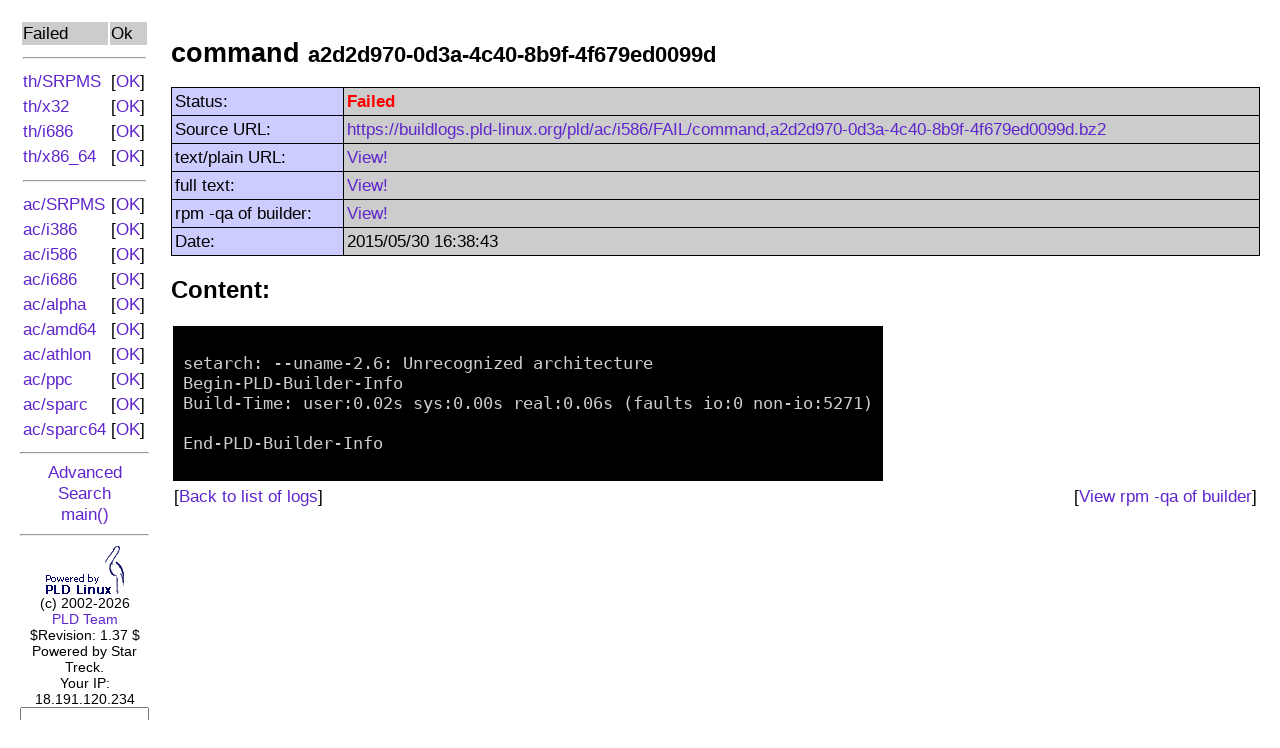

--- FILE ---
content_type: text/html; charset=UTF-8
request_url: https://buildlogs.pld-linux.org/index.php?dist=ac&arch=i586&ok=0&name=command&id=a2d2d970-0d3a-4c40-8b9f-4f679ed0099d&action=tail
body_size: 2620
content:
<?xml version="1.0" encoding="ISO-8859-1"?>
<?xml-stylesheet href="#internalStyle" type="text/css"?>
<!DOCTYPE html PUBLIC "-//W3C//DTD XHTML 1.0 Transitional//EN"
    "http://www.w3.org/TR/xhtml1/DTD/xhtml1-transitional.dtd">
<html xmlns="http://www.w3.org/1999/xhtml">
 <head>
  <title>PLD Build Logs</title>
  <meta http-equiv="Content-type" content="text/html; charset=ISO-8859-1"/>
  <style type="text/css"><!--
A { text-decoration: none; }
A:hover { text-decoration: underline; }
H1 { font-family: arial,helvetica,sans-serif;
     font-size: 20pt;
     font-weight: bold;}
H2 { font-family: arial,helvetica,sans-serif;
     font-size: 18pt;
     font-weight: bold;}
BODY,TD { font-family: arial,helvetica,sans-serif;
          font-size: 13pt; }
TH { font-family: arial,helvetica,sans-serif;
     font-size: 13pt;
     font-weight: bold; }
/* error lines from build logs */
.error {
	background-color: #b00;
}
.verbose {
	color: #886;
}
.section {
	color: #111;
	background-color: #161;
}
.changelog a {
	color: #fff;
}
//-->
</style>
 </head>
 <!-- Diffrent color for visited link doesn't make much sense here...
      this page is autogenerated and it might be misleading after some
      build log changes. -->
 <body bgcolor="#ffffff" text="#000000" link="#5f26cd" vlink="#5f26cd">
<table cellpadding="10" width="100%"><tr><td valign="top" width="10%"><table width="100%" border="0">
<tr><td bgcolor="#cccccc" nowrap="nowrap">Failed</td><td bgcolor="#cccccc">Ok</td></tr>
<tr><td colspan=2 nowrap="nowrap"><hr/></td></tr>
<tr><td nowrap="nowrap"><a href="index.php?dist=th&amp;arch=SRPMS&amp;ok=0&amp;cnt=50">
				th/SRPMS</a></td><td nowrap="nowrap">[<a href="index.php?dist=th&amp;arch=SRPMS&amp;ok=1&amp;cnt=50">OK</a>]</td></tr>
<tr><td nowrap="nowrap"><a href="index.php?dist=th&amp;arch=x32&amp;ok=0&amp;cnt=50">
				th/x32</a></td><td nowrap="nowrap">[<a href="index.php?dist=th&amp;arch=x32&amp;ok=1&amp;cnt=50">OK</a>]</td></tr>
<tr><td nowrap="nowrap"><a href="index.php?dist=th&amp;arch=i686&amp;ok=0&amp;cnt=50">
				th/i686</a></td><td nowrap="nowrap">[<a href="index.php?dist=th&amp;arch=i686&amp;ok=1&amp;cnt=50">OK</a>]</td></tr>
<tr><td nowrap="nowrap"><a href="index.php?dist=th&amp;arch=x86_64&amp;ok=0&amp;cnt=50">
				th/x86_64</a></td><td nowrap="nowrap">[<a href="index.php?dist=th&amp;arch=x86_64&amp;ok=1&amp;cnt=50">OK</a>]</td></tr>
<tr><td colspan=2 nowrap="nowrap"><hr/></td></tr>
<tr><td nowrap="nowrap"><a href="index.php?dist=ac&amp;arch=SRPMS&amp;ok=0&amp;cnt=50">
				ac/SRPMS</a></td><td nowrap="nowrap">[<a href="index.php?dist=ac&amp;arch=SRPMS&amp;ok=1&amp;cnt=50">OK</a>]</td></tr>
<tr><td nowrap="nowrap"><a href="index.php?dist=ac&amp;arch=i386&amp;ok=0&amp;cnt=50">
				ac/i386</a></td><td nowrap="nowrap">[<a href="index.php?dist=ac&amp;arch=i386&amp;ok=1&amp;cnt=50">OK</a>]</td></tr>
<tr><td nowrap="nowrap"><a href="index.php?dist=ac&amp;arch=i586&amp;ok=0&amp;cnt=50">
				ac/i586</a></td><td nowrap="nowrap">[<a href="index.php?dist=ac&amp;arch=i586&amp;ok=1&amp;cnt=50">OK</a>]</td></tr>
<tr><td nowrap="nowrap"><a href="index.php?dist=ac&amp;arch=i686&amp;ok=0&amp;cnt=50">
				ac/i686</a></td><td nowrap="nowrap">[<a href="index.php?dist=ac&amp;arch=i686&amp;ok=1&amp;cnt=50">OK</a>]</td></tr>
<tr><td nowrap="nowrap"><a href="index.php?dist=ac&amp;arch=alpha&amp;ok=0&amp;cnt=50">
				ac/alpha</a></td><td nowrap="nowrap">[<a href="index.php?dist=ac&amp;arch=alpha&amp;ok=1&amp;cnt=50">OK</a>]</td></tr>
<tr><td nowrap="nowrap"><a href="index.php?dist=ac&amp;arch=amd64&amp;ok=0&amp;cnt=50">
				ac/amd64</a></td><td nowrap="nowrap">[<a href="index.php?dist=ac&amp;arch=amd64&amp;ok=1&amp;cnt=50">OK</a>]</td></tr>
<tr><td nowrap="nowrap"><a href="index.php?dist=ac&amp;arch=athlon&amp;ok=0&amp;cnt=50">
				ac/athlon</a></td><td nowrap="nowrap">[<a href="index.php?dist=ac&amp;arch=athlon&amp;ok=1&amp;cnt=50">OK</a>]</td></tr>
<tr><td nowrap="nowrap"><a href="index.php?dist=ac&amp;arch=ppc&amp;ok=0&amp;cnt=50">
				ac/ppc</a></td><td nowrap="nowrap">[<a href="index.php?dist=ac&amp;arch=ppc&amp;ok=1&amp;cnt=50">OK</a>]</td></tr>
<tr><td nowrap="nowrap"><a href="index.php?dist=ac&amp;arch=sparc&amp;ok=0&amp;cnt=50">
				ac/sparc</a></td><td nowrap="nowrap">[<a href="index.php?dist=ac&amp;arch=sparc&amp;ok=1&amp;cnt=50">OK</a>]</td></tr>
<tr><td nowrap="nowrap"><a href="index.php?dist=ac&amp;arch=sparc64&amp;ok=0&amp;cnt=50">
				ac/sparc64</a></td><td nowrap="nowrap">[<a href="index.php?dist=ac&amp;arch=sparc64&amp;ok=1&amp;cnt=50">OK</a>]</td></tr>
</table><hr />
<div align="center"><a href="index.php?ok=0&amp;ns=&amp;cnt=50&amp;action=adv_search">Advanced Search</a><br />
<a href="index.php">main()</a><hr />
<a href="http://www.pld-linux.org/"><img src="powpld.png" alt="Powered by PLD Linux" border="0" /></a><br />
<small>(c) 2002-2026 <a href="mailto:feedback@pld-linux.org">PLD&nbsp;Team</a><br />
$Revision: 1.37 $</small></div>
<div align="center"><small>Powered by Star Treck.</small></div><div align="center"><small>Your IP: 18.191.120.234</small></div><form action="index.php" method="post"><input type="hidden" name="dist" value="ac" /><input type="hidden" name="arch" value="sparc64" /><input type="hidden" name="action" value="sqa" /><input type="text" size="14" name="str" /><br /><input type="submit" name="submit" value="Search rpmqa!" /></form></td><td valign="top"><h1>command <small>a2d2d970-0d3a-4c40-8b9f-4f679ed0099d</small></h1><table border="0" cellpadding="3" cellspacing="1" bgcolor="#000000" width="100%"><tr><td bgcolor="#ccccff">Status:</td><td bgcolor="#cccccc"><font color="red"><b>Failed</b></a></td></tr><tr><td bgcolor="#ccccff">Source URL:</td><td bgcolor="#cccccc"><a href="https://buildlogs.pld-linux.org/pld/ac/i586/FAIL/command,a2d2d970-0d3a-4c40-8b9f-4f679ed0099d.bz2">https://buildlogs.pld-linux.org/pld/ac/i586/FAIL/command,a2d2d970-0d3a-4c40-8b9f-4f679ed0099d.bz2</a></td></tr><tr><td bgcolor="#ccccff">text/plain URL:</td><td bgcolor="#cccccc"><a href="index.php?dist=ac&amp;arch=i586&amp;ok=0&amp;ns=&amp;cnt=50&amp;off=0&amp;name=command&amp;id=a2d2d970-0d3a-4c40-8b9f-4f679ed0099d&amp;action=text">View!</a></td></tr><tr><td bgcolor="#ccccff">full text:</td><td bgcolor="#cccccc"><a href="index.php?dist=ac&amp;arch=i586&amp;ok=0&amp;ns=&amp;cnt=50&amp;off=0&amp;name=command&amp;id=a2d2d970-0d3a-4c40-8b9f-4f679ed0099d">View!</a></td></tr><tr><td bgcolor="#ccccff">rpm -qa of builder:</td><td bgcolor="#cccccc"><a href="index.php?dist=ac&amp;arch=i586&amp;ok=0&amp;ns=&amp;cnt=50&amp;off=0&amp;action=qa">View!</a></td></tr><tr><td bgcolor="#ccccff">Date:</td><td bgcolor="#cccccc">2015/05/30 16:38:43</td></tr></table><h2>Content:</h2><table cellpadding="10"><tr><td bgcolor="#000000"><font color="#cccccc"><pre style="white-space: pre-line; word-break: break-all;">setarch: --uname-2.6: Unrecognized architecture
Begin-PLD-Builder-Info
Build-Time: user:0.02s sys:0.00s real:0.06s (faults io:0 non-io:5271)

End-PLD-Builder-Info
</pre></font></td></tr></table>
	<table width="100%">
	 <tr>
	  <td align=left>
	   [<a href="index.php?dist=ac&amp;arch=i586&amp;ok=0&amp;ns=&amp;cnt=50&amp;off=0">Back to list of logs</a>]
	  </td>
	  <td align=right>
	   [<a href="index.php?dist=ac&amp;arch=i586&amp;ok=0&amp;ns=&amp;cnt=50&amp;off=0&amp;action=qa">View rpm -qa of builder</a>]
	  </td>
	 </tr>
	</table>
</td></tr></table></body></html>